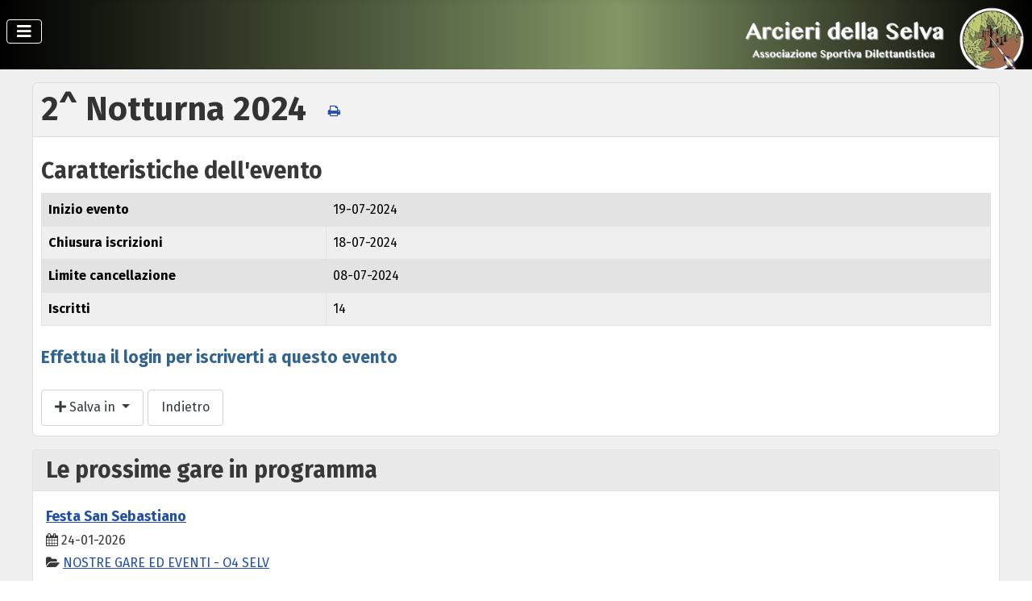

--- FILE ---
content_type: text/html; charset=utf-8
request_url: http://arcieridellaselva.it/gare/lista-gare/nostre-gare-04selv/2-notturna-2024
body_size: 5497
content:
<!DOCTYPE html>
<html lang="it-it" dir="ltr">
<head>
    <meta charset="utf-8">
	<meta name="viewport" content="width=device-width, initial-scale=1">
	<meta property="og:title" content="2^ Notturna 2024">
	<meta property="og:url" content="http://arcieridellaselva.it/gare/lista-gare/nostre-gare-04selv/2-notturna-2024">
	<meta property="og:site_name" content="Arcieri della Selva">
	<meta name="description" content="Sito degli Arcieri della Selva">
	<meta name="generator" content="Joomla! - Open Source Content Management">
	<title>2^ Notturna 2024-NOSTRE GARE ED EVENTI - O4 SELV</title>
	<link href="/media/system/images/joomla-favicon.svg" rel="icon" type="image/svg+xml">
	<link href="/media/system/images/favicon.ico" rel="alternate icon" type="image/vnd.microsoft.icon">
	<link href="/media/system/images/joomla-favicon-pinned.svg" rel="mask-icon" color="#000">

    <link href="/media/system/css/joomla-fontawesome.min.css?26d06c102b38609100f0cdc57affad88" rel="lazy-stylesheet" /><noscript><link href="/media/system/css/joomla-fontawesome.min.css?26d06c102b38609100f0cdc57affad88" rel="stylesheet" /></noscript>
	<link href="https://fonts.googleapis.com/css2?family=Fira+Sans:wght@100;300;400;700&amp;display=swap" rel="lazy-stylesheet" media="print" onload="this.media='all'" crossorigin="anonymous" /><noscript><link href="https://fonts.googleapis.com/css2?family=Fira+Sans:wght@100;300;400;700&amp;display=swap" rel="stylesheet" /></noscript>
	<link href="/media/templates/site/cassiopeia/css/template.min.css?26d06c102b38609100f0cdc57affad88" rel="stylesheet" />
	<link href="/media/templates/site/cassiopeia/css/global/colors_standard.min.css?26d06c102b38609100f0cdc57affad88" rel="stylesheet" />
	<link href="/media/templates/site/cassiopeia/css/vendor/joomla-custom-elements/joomla-alert.min.css?0.2.0" rel="stylesheet" />
	<link href="/media/templates/site/cassiopeia_selva/css/user.css?26d06c102b38609100f0cdc57affad88" rel="stylesheet" />
	<link href="/media/com_eventbooking/assets/css/font-awesome.min.css" rel="stylesheet" />
	<link href="/media/com_eventbooking/assets/css/style.min.css?4.9.1" rel="stylesheet" />
	<link href="/media/com_eventbooking/assets/css/themes/default.css?4.9.1" rel="stylesheet" />
	<link href="/media/com_eventbooking/assets/js/tingle/tingle.min.css" rel="stylesheet" />
	<link href="/media/mod_eb_events/css/style.css?4.9.1" rel="stylesheet" />
	<style>:root {
		--hue: 214;
		--template-bg-light: #f0f4fb;
		--template-text-dark: #495057;
		--template-text-light: #ffffff;
		--template-link-color: var(--link-color);
		--template-special-color: #001B4C;
		--cassiopeia-font-family-body: "Fira Sans", sans-serif;
			--cassiopeia-font-family-headings: "Fira Sans", sans-serif;
			--cassiopeia-font-weight-normal: 400;
			--cassiopeia-font-weight-headings: 700;
	}</style>

    <script src="/media/vendor/metismenujs/js/metismenujs.min.js?1.4.0" defer></script>
	<script src="/media/mod_menu/js/menu-es5.min.js?26d06c102b38609100f0cdc57affad88" nomodule defer></script>
	<script type="application/json" class="joomla-script-options new">{"joomla.jtext":{"JSHOWPASSWORD":"Mostra password","JHIDEPASSWORD":"Nascondi password","ERROR":"Errore","MESSAGE":"Messaggio","NOTICE":"Avviso","WARNING":"Attenzione","JCLOSE":"Chiudi","JOK":"OK","JOPEN":"Apri"},"system.paths":{"root":"","rootFull":"http:\/\/arcieridellaselva.it\/","base":"","baseFull":"http:\/\/arcieridellaselva.it\/"},"csrf.token":"15624172e107f84f8dbacd4e7fe0ac61","system.keepalive":{"interval":840000,"uri":"\/component\/ajax\/?format=json"}}</script>
	<script src="/media/system/js/core.min.js?a048dd2f4d67a8fc5e5edb68708f33b0"></script>
	<script src="/media/templates/site/cassiopeia/js/template.min.js?26d06c102b38609100f0cdc57affad88" defer></script>
	<script src="/media/vendor/bootstrap/js/bootstrap-es5.min.js?5.3.2" nomodule defer></script>
	<script src="/media/system/js/keepalive-es5.min.js?a048dd2f4d67a8fc5e5edb68708f33b0" defer nomodule></script>
	<script src="/media/system/js/messages-es5.min.js?a048dd2f4d67a8fc5e5edb68708f33b0" nomodule defer></script>
	<script src="/media/vendor/bootstrap/js/dropdown.min.js?5.3.2" type="module"></script>
	<script src="/media/system/js/keepalive.min.js?a048dd2f4d67a8fc5e5edb68708f33b0" type="module"></script>
	<script src="/media/system/js/fields/passwordview.min.js?a048dd2f4d67a8fc5e5edb68708f33b0" defer></script>
	<script src="/media/vendor/bootstrap/js/collapse.min.js?5.3.2" type="module"></script>
	<script src="/media/templates/site/cassiopeia/js/mod_menu/menu-metismenu.min.js?26d06c102b38609100f0cdc57affad88" defer></script>
	<script src="/media/system/js/messages.min.js?a048dd2f4d67a8fc5e5edb68708f33b0" type="module"></script>
	<script src="/media/com_eventbooking/assets/js/tingle/tingle.min.js"></script>
	<script>			document.addEventListener('DOMContentLoaded', function () {
		        [].slice.call(document.querySelectorAll('a.eb-colorbox-register-lists')).forEach(function (link) {
		            link.addEventListener('click', function (e) {
		            	e.preventDefault();
		                var modal = new tingle.modal({
		                	cssClass: ['eb-registrant-lists-modal'],
		                    onClose: function () {
		                        modal.destroy();
		                    }
		                });		                
		                modal.setContent('<iframe width="100%" height="480px" src="' + link.href + '" frameborder="0" allowfullscreen></iframe>');
		                modal.open();
		            });
		        });
		    });</script>
	<script>			document.addEventListener('DOMContentLoaded', function () {
		        [].slice.call(document.querySelectorAll('a.eb-colorbox-map')).forEach(function (link) {
		            link.addEventListener('click', function (e) {
		            	e.preventDefault();
		                var modal = new tingle.modal({
		                	cssClass: ['eb-map-modal'],
		                    onClose: function () {
		                        modal.destroy();
		                    }
		                });		                
		                modal.setContent('<iframe width="100%" height="480px" src="' + link.href + '" frameborder="0" allowfullscreen></iframe>');
		                modal.open();
		            });
		        });
		    });</script>
	<script>
		function cancelRegistration(registrantId)
		{
			var form = document.adminForm ;
	
			if (confirm("Sei sicuro di voler cancellare questa iscrizione?"))
			{
				form.task.value = "registrant.cancel" ;
				form.id.value = registrantId ;
				form.submit() ;
			}
		}
	</script>

</head>

<body class="site com_eventbooking wrapper-static view-event layout-events no-task itemid-208 has-sidebar-right">
    <header class="header container-header full-width position-sticky sticky-top">

        
        
        
                    <div class="grid-child container-nav">
                                    
<nav class="navbar navbar-expand-lg" aria-label="Main Menu">
    <button class="navbar-toggler navbar-toggler-right" type="button" data-bs-toggle="collapse" data-bs-target="#navbar1" aria-controls="navbar1" aria-expanded="false" aria-label="Attiva / disattiva navigazione">
        <span class="icon-menu" aria-hidden="true"></span>
    </button>
    <div class="collapse navbar-collapse" id="navbar1">
        <ul class="mod-menu mod-menu_dropdown-metismenu metismenu mod-list ">
<li class="metismenu-item item-101 level-1 default"><a href="/" >Home</a></li><li class="metismenu-item item-104 level-1 deeper parent"><button class="mod-menu__heading nav-header mm-collapsed mm-toggler mm-toggler-nolink" aria-haspopup="true" aria-expanded="false">Selva</button><ul class="mm-collapse"><li class="metismenu-item item-102 level-2"><a href="/selva/chi-siamo" >Chi siamo</a></li><li class="metismenu-item item-106 level-2"><a href="/selva/dove-siamo" >Dove siamo</a></li><li class="metismenu-item item-121 level-2"><a href="/selva/la-storia" >Storia</a></li><li class="metismenu-item item-123 level-2"><a href="/selva/attivita-e-organizzazione" >Attività</a></li><li class="metismenu-item item-124 level-2"><a href="/selva/il-campo" >Campo</a></li></ul></li><li class="metismenu-item item-105 level-1"><a href="/gallerie-fotografiche" >Gallerie fotografiche</a></li><li class="metismenu-item item-114 level-1"><a href="/siti-amici" >Siti amici</a></li><li class="metismenu-item item-103 level-1 active divider deeper parent"><button class="mod-menu__separator separator mm-collapsed mm-toggler mm-toggler-nolink" aria-haspopup="true" aria-expanded="false">Gare</button><ul class="mm-collapse"><li class="metismenu-item item-207 level-2"><a href="/gare/calendario" >Calendario gare</a></li><li class="metismenu-item item-208 level-2 current active"><a href="/gare/lista-gare" aria-current="location">Lista gare</a></li><li class="metismenu-item item-326 level-2"><a href="/gare/classifica-trofeo-biagi-ambrogetti" >Classifica Trofeo &quot;Biagi Ambrogetti&quot;</a></li></ul></li></ul>
    </div>
</nav>

                                            </div>
            </header>

    <div class="site-grid">
        
        
        
        
        <div class="grid-child container-component">
            
            
            <div id="system-message-container" aria-live="polite"></div>

            <main>
            <div id="eb-event-page" class="eb-category-6 eb-event-41 eb-container eb-event">
	<div class="eb-box-heading clearfix">
		<h1 class="eb-page-heading">
			2^ Notturna 2024				<div id="pop-print" class="btn hidden-print">
					<a href="http://arcieridellaselva.it/gare/lista-gare/nostre-gare-04selv/2-notturna-2024?tmpl=component&print=1 " rel="nofollow" target="_blank">
						<span class="fa fa-print"></span>
					</a>
				</div>
					</h1>
	</div>
	<div id="eb-event-details" class="eb-description">
		
		<div class="eb-description-details clearfix">
					</div>

		<div id="eb-event-info" class="row clearfix">
							<div id="eb-event-info-left" class="col-md-12">
					<h3 id="eb-event-properties-heading">
						Caratteristiche dell'evento					</h3>
					<table class="table table-bordered table-striped">
	<tbody>
			<tr class="eb-event-property">
			<td style="width: 30%;" class="eb-event-property-label">
				Inizio evento			</td>
			<td class="eb-event-property-value">
				19-07-2024			</td>
		</tr>

					<tr class="eb-event-property">
				<td class="eb-event-property-label">
					Chiusura iscrizioni				</td>
				<td class="eb-event-property-value">
					18-07-2024				</td>
			</tr>
					<tr class="eb-event-property">
				<td class="eb-event-property-label">
					Limite cancellazione				</td>
				<td class="eb-event-property-value">
					08-07-2024				</td>
			</tr>
					<tr class="eb-event-property">
				<td class="eb-event-property-label">
					Iscritti				</td>
				<td class="eb-event-property-value">
					14 				</td>
			</tr>
			</tbody>
</table>
				</div>

						</div>
		<div class="clearfix"></div>
			<div class="clearfix">
			<p class="text-info eb-notice-message">Effettua il login per iscriverti a questo evento</p>
		</div>
			<div class="eb-taskbar eb-register-buttons-bottom clearfix">
			<ul>
					<li class="eb-save-to-calendar-buttons">
		    <div class="dropdown">
        <button class="btn btn-secondary dropdown-toggle" type="button" data-bs-toggle="dropdown">
            <i class="icon-plus"></i> Salva in <span class="caret"></span>
        </button>
        <ul class="dropdown-menu eb-save-to-calendar-container">
            <li><a  href="https://www.google.com/calendar/event?action=TEMPLATE&text=2%5E+Notturna+2024&dates=20240719T000000Z/-00011130T000000Z&location=&trp=false&sprop=Arcieri+della+Selva&sprop=name:http%3A%2F%2Farcieridellaselva.it%2F&details=" target="_blank"><i class="fa fab fa-google-plus"></i>Google Calendar</a></li>
            <li><a href="https://calendar.yahoo.com/?v=60&view=d&type=20&title=2%5E+Notturna+2024&st=20240719T000000Z&et=-00011130T000000Z&desc=&in_loc=" target="_blank"><i class="fa fab fa-yahoo"></i> Calendario Yahoo</a></li>
            <li><a href="/gare/lista-gare/2-notturna-2024/download-ical"> <i class="fa fa-download"></i> Ical</a></li>
        </ul>
    </div>
	</li>
	                <li>
		                <a class="eb-button-button-link btn btn-secondary" href="javascript: window.history.go(-1);">Indietro</a>
	                </li>
							</ul>
		</div>
		</div>
</div>

<form name="adminForm" id="adminForm" action="/gare/lista-gare" method="post">
	<input type="hidden" name="task" value="" />
	<input type="hidden" name="id" value="" />
	<input type="hidden" name="15624172e107f84f8dbacd4e7fe0ac61" value="1"></form>

<script type="text/javascript">
	</script>

            </main>
            
        </div>

                <div class="grid-child container-sidebar-right">
            <div class="sidebar-right card ">
            <h3 class="card-header ">Le prossime gare in programma</h3>        <div class="card-body">
                	<div class="ebm-upcoming-events ebm-upcoming-events-default">
	            <div class="up-event-item">
                                        <a href="/gare/calendario/nostre-gare-04selv/festa-san-sebastiano-2" class="ebm-event-link">
                            Festa San Sebastiano                        </a>
                                    <br/>
                <span class="ebm-event-date">
                    <i class="fa fa-calendar"></i>
                    24-01-2026                </span>
                                    <br/>
                    <i class="fa fa-folder-open"></i>
                    <span class="ebm-event-categories"><a href="/gare/calendario/nostre-gare-04selv" class="ebm-category-link">NOSTRE GARE ED EVENTI - O4 SELV</a></span>
                            </div>
		            <div class="up-event-item">
                                        <a href="/gare/calendario/fitarco/12-12-castiglione-olona-va-31-torneo-della-giazzera-arcieri-castiglione-olona" class="ebm-event-link">
                            12+12 Castiglione olona (Va) 31°torneo della giazzera,  arcieri Castiglione olona                         </a>
                                    <br/>
                <span class="ebm-event-date">
                    <i class="fa fa-calendar"></i>
                    22-02-2026                </span>
                                    <br/>
                    <i class="fa fa-folder-open"></i>
                    <span class="ebm-event-categories"><a href="/gare/calendario/fitarco" class="ebm-category-link">FITARCO</a></span>
                            </div>
		            <div class="up-event-item">
                                        <a href="/gare/calendario/fiarc-regionali/percorso-04selv-cernusco-s-n-mi" class="ebm-event-link">
                            PERCORSO 04SELV Cernusco S.N. MI                        </a>
                                    <br/>
                <span class="ebm-event-date">
                    <i class="fa fa-calendar"></i>
                    01-03-2026                </span>
                                    <br/>
                    <i class="fa fa-folder-open"></i>
                    <span class="ebm-event-categories"><a href="/gare/calendario/fiarc-regionali" class="ebm-category-link">FIARC REGIONALI</a></span>
                            </div>
		            <div class="up-event-item">
                                        <a href="/gare/calendario/fitarco/3d-zibido-san-giacomo-asd-the-bowmen" class="ebm-event-link">
                            3D Zibido San Giacomo asd The Bowmen                        </a>
                                    <br/>
                <span class="ebm-event-date">
                    <i class="fa fa-calendar"></i>
                    08-03-2026                </span>
                                    <br/>
                    <i class="fa fa-folder-open"></i>
                    <span class="ebm-event-categories"><a href="/gare/calendario/fitarco" class="ebm-category-link">FITARCO</a></span>
                            </div>
			</div>
	    </div>
</div>
<div class="sidebar-right card ">
            <h3 class="card-header ">Gli Arcieri della Selva</h3>        <div class="card-body">
                <ul class="mod-menu mod-list nav ">
<li class="nav-item item-122"><a href="/dove-siamo" >Dove siamo</a></li><li class="nav-item item-113"><a href="/regolamento-di-campo" >Regolamento di Campo</a></li><li class="nav-item item-112"><a href="https://arcieridellaselva.it/images/pages/20240604_ARCIERI%20DELLA%20SELVA_STATUTO%20DEP._0001.pdf" target="_blank" rel="noopener noreferrer">Statuto della Compagnia</a></li><li class="nav-item item-323"><a href="/safeguarding" >Safeguarding</a></li></ul>
    </div>
</div>
<div class="sidebar-right card ">
            <h3 class="card-header ">Scrivici</h3>        <div class="card-body">
                
<div id="mod-custom119" class="mod-custom custom">
    <p>Contatta la nostra segreteria per iscrizioni, rinnovi ed informazioni amministrative</p>
<p><a href="mailto:segreteria@arcieridellaselva.it">segreteria@arcieridellaselva.it</a></p></div>
    </div>
</div>
<div class="sidebar-right card ">
            <h3 class="card-header ">Area riservata</h3>        <div class="card-body">
                <form id="login-form-16" class="mod-login" action="/gare/lista-gare/nostre-gare-04selv/2-notturna-2024?layout=events" method="post">

    
    <div class="mod-login__userdata userdata">
        <div class="mod-login__username form-group">
                            <div class="input-group">
                    <input id="modlgn-username-16" type="text" name="username" class="form-control" autocomplete="username" placeholder="Nome utente">
                    <label for="modlgn-username-16" class="visually-hidden">Nome utente</label>
                    <span class="input-group-text" title="Nome utente">
                        <span class="icon-user icon-fw" aria-hidden="true"></span>
                    </span>
                </div>
                    </div>

        <div class="mod-login__password form-group">
                            <div class="input-group">
                    <input id="modlgn-passwd-16" type="password" name="password" autocomplete="current-password" class="form-control" placeholder="Password">
                    <label for="modlgn-passwd-16" class="visually-hidden">Password</label>
                    <button type="button" class="btn btn-secondary input-password-toggle">
                        <span class="icon-eye icon-fw" aria-hidden="true"></span>
                        <span class="visually-hidden">Mostra password</span>
                    </button>
                </div>
                    </div>

                    <div class="mod-login__remember form-group">
                <div id="form-login-remember-16" class="form-check">
                    <input type="checkbox" name="remember" class="form-check-input" value="yes" id="form-login-input-remember-16">
                    <label class="form-check-label" for="form-login-input-remember-16">
                        Ricordami                    </label>
                </div>
            </div>
        
        
        <div class="mod-login__submit form-group">
            <button type="submit" name="Submit" class="btn btn-primary w-100">Accesso</button>
        </div>

                    <ul class="mod-login__options list-unstyled">
                <li>
                    <a href="/component/users/reset?Itemid=101">
                    Password dimenticata?</a>
                </li>
                <li>
                    <a href="/component/users/remind?Itemid=101">
                    Hai dimenticato il tuo nome utente?</a>
                </li>
                            </ul>
        <input type="hidden" name="option" value="com_users">
        <input type="hidden" name="task" value="user.login">
        <input type="hidden" name="return" value="aHR0cDovL2FyY2llcmlkZWxsYXNlbHZhLml0L2dhcmUvbGlzdGEtZ2FyZS9ub3N0cmUtZ2FyZS0wNHNlbHYvMi1ub3R0dXJuYS0yMDI0">
        <input type="hidden" name="15624172e107f84f8dbacd4e7fe0ac61" value="1">    </div>
    </form>
    </div>
</div>

        </div>
        
        
            </div>

        <footer class="container-footer footer full-width">
        <div class="grid-child">
            
<div id="mod-custom116" class="mod-custom custom">
    <div class="module deepest">
<p style="text-align: left;"><a href="/?view=article&amp;id=12:privacy-cookies-policy" class="level1">Privacy &amp; Cookies Policy</a></p>
</div>
<div class="module deepest">
<p style="text-align: left;">A.S.D Arcieri della Selva - Strada Vicinale, Cascina San Maurizio - Cernusco s/N (MI) - C.F. 91551880155<br />Copyright © 2014 A.S.D. Arcieri della Selva</p>
</div></div>

        </div>
    </footer>
    
    
    
</body>
</html>


--- FILE ---
content_type: text/css
request_url: http://arcieridellaselva.it/media/templates/site/cassiopeia_selva/css/user.css?26d06c102b38609100f0cdc57affad88
body_size: 459
content:
:root {
  --body-font-size: 1rem;
  --body-font-weight: 400;
  --body-line-height: 1.5;
  --body-color: #383838;
  --body-bg: #efefef;
}

.header {
 background: rgb(0,0,0);
 background: linear-gradient(90deg, rgba(0,0,0,1) 0%, rgba(130,150,102,1) 60%, rgba(0,0,0,1) 100%); 
}

.container-nav {
 background-image: url("../images/Logo.png");
 background-repeat: no-repeat;
 background-size: 400px;
 background-position: right top;
}

.container-header nav {
  margin-top: 1em;
  margin-bottom: 1em;
}

.footer {
  background: rgb(0,0,0);
}

.com-content-article__body {
  background-color: white;
  padding: 20px;
  border: 1px solid #dfe3e7;
  border-radius: 3px;
}

.content {
  padding: 10px;
}

.page-header {
  padding-left: 20px;
}

.card-body {
  background-color:white; 
}

.content {
  background-color:white; 
}

.site-grid {
   grid-template-columns: [full-start] minmax(0,1fr) [main-start] repeat(4,minmax(0,18rem)) [main-end] minmax(0,1fr) [full-end];
}

